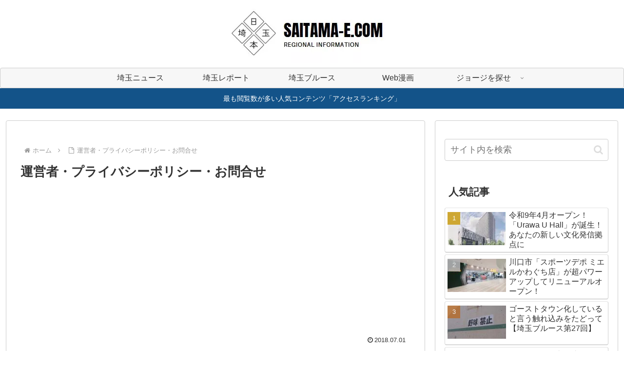

--- FILE ---
content_type: text/html; charset=utf-8
request_url: https://www.google.com/recaptcha/api2/aframe
body_size: 266
content:
<!DOCTYPE HTML><html><head><meta http-equiv="content-type" content="text/html; charset=UTF-8"></head><body><script nonce="czpktDPwvd3-ngr33OqJMQ">/** Anti-fraud and anti-abuse applications only. See google.com/recaptcha */ try{var clients={'sodar':'https://pagead2.googlesyndication.com/pagead/sodar?'};window.addEventListener("message",function(a){try{if(a.source===window.parent){var b=JSON.parse(a.data);var c=clients[b['id']];if(c){var d=document.createElement('img');d.src=c+b['params']+'&rc='+(localStorage.getItem("rc::a")?sessionStorage.getItem("rc::b"):"");window.document.body.appendChild(d);sessionStorage.setItem("rc::e",parseInt(sessionStorage.getItem("rc::e")||0)+1);localStorage.setItem("rc::h",'1769905789601');}}}catch(b){}});window.parent.postMessage("_grecaptcha_ready", "*");}catch(b){}</script></body></html>

--- FILE ---
content_type: application/javascript; charset=utf-8
request_url: https://fundingchoicesmessages.google.com/f/AGSKWxX_V322WUDtwsxes-W4z3DbHLsY34Y-kyOb6CTmP_0K6v3pTN69v5lgNUVsaT2vH4eaJyIta3PhEeFvgUkqiUKMo8fBN2v0AD1uVQgZ35FAZlWZR-kkqFeAWGmbkLCb_j9D8HJv7g==?fccs=W251bGwsbnVsbCxudWxsLG51bGwsbnVsbCxudWxsLFsxNzY5OTA1Nzg3LDg0NDAwMDAwMF0sbnVsbCxudWxsLG51bGwsW251bGwsWzddXSwiaHR0cHM6Ly93d3cuc2FpdGFtYS1lLmNvbS8lRTclQUUlQTElRTclOTAlODYlRTMlODMlQkIlRTklODElOEIlRTUlOTYlQjYlRTglODAlODUlRTYlODMlODUlRTUlQTAlQjEvIixudWxsLFtbOCwiRmYwUkdIVHVuOEkiXSxbOSwiZW4tVVMiXSxbMTksIjIiXSxbMTcsIlswXSJdLFsyNCwiIl0sWzI5LCJ0cnVlIl1dXQ
body_size: -208
content:
if (typeof __googlefc.fcKernelManager.run === 'function') {"use strict";this.default_ContributorServingResponseClientJs=this.default_ContributorServingResponseClientJs||{};(function(_){var window=this;
try{
var RH=function(a){this.A=_.t(a)};_.u(RH,_.J);var SH=_.ed(RH);var TH=function(a,b,c){this.B=a;this.params=b;this.j=c;this.l=_.F(this.params,4);this.o=new _.eh(this.B.document,_.O(this.params,3),new _.Qg(_.Rk(this.j)))};TH.prototype.run=function(){if(_.P(this.params,10)){var a=this.o;var b=_.fh(a);b=_.Od(b,4);_.jh(a,b)}a=_.Sk(this.j)?_.be(_.Sk(this.j)):new _.de;_.ee(a,9);_.F(a,4)!==1&&_.G(a,4,this.l===2||this.l===3?1:2);_.Fg(this.params,5)&&(b=_.O(this.params,5),_.hg(a,6,b));return a};var UH=function(){};UH.prototype.run=function(a,b){var c,d;return _.v(function(e){c=SH(b);d=(new TH(a,c,_.A(c,_.Qk,2))).run();return e.return({ia:_.L(d)})})};_.Uk(8,new UH);
}catch(e){_._DumpException(e)}
}).call(this,this.default_ContributorServingResponseClientJs);
// Google Inc.

//# sourceURL=/_/mss/boq-content-ads-contributor/_/js/k=boq-content-ads-contributor.ContributorServingResponseClientJs.en_US.Ff0RGHTun8I.es5.O/d=1/exm=kernel_loader,loader_js_executable/ed=1/rs=AJlcJMwj_NGSDs7Ec5ZJCmcGmg-e8qljdw/m=web_iab_tcf_v2_signal_executable
__googlefc.fcKernelManager.run('\x5b\x5b\x5b8,\x22\x5bnull,\x5b\x5bnull,null,null,\\\x22https:\/\/fundingchoicesmessages.google.com\/f\/AGSKWxUXy_TNZuZD1ETGCvr8pvNrmF3yZcNJOg8t_Iwg4m8_hWUuCL7zXzHUl3E6jhDKBtqnbp1uWIwbYjbWpFli_eLrkv2MbPmos52bTr6UVoBgyHyZDsDV2EuootZWd8JyXRIV1qRCUQ\\\\u003d\\\\u003d\\\x22\x5d,null,null,\x5bnull,null,null,\\\x22https:\/\/fundingchoicesmessages.google.com\/el\/AGSKWxVcB6T8Wa3PCFhOeUzlq2f6PovOMZHR4slH5O8bCUwkPusS1zJmsGEldV4Pq3B90mzYT3qFNAGa1ISDfjpFtj-qG6CGo9VdcER0i8Kvk57TiWbCzMrKIGs1kMTNpoqULvbuAKFqvA\\\\u003d\\\\u003d\\\x22\x5d,null,\x5bnull,\x5b7\x5d\x5d\x5d,\\\x22saitama-e.com\\\x22,1,\\\x22en\\\x22,null,null,null,null,1\x5d\x22\x5d\x5d,\x5bnull,null,null,\x22https:\/\/fundingchoicesmessages.google.com\/f\/AGSKWxXV_9i0Aw6zUnHzHxJo5Eaa9jcvoS7VCfXyUcKJkQH5j4XDpFqtrM4ImJ1MfHXF-PJI7LMvG0NwJANuF_ie3iJlLnJxS3msl3wW3feFRnkariohBlrDlFXQKeeI6y2Wca06gIxirg\\u003d\\u003d\x22\x5d\x5d');}

--- FILE ---
content_type: application/javascript; charset=utf-8
request_url: https://fundingchoicesmessages.google.com/f/AGSKWxXcrL9S-micQ7vHlFgUNhYA8CXwmzbfi4Q8ApH-QW5wBDuDpUvj-kAmK4ArlgQ_jREL2uqHVh5XqS5qQj4qoi_UFdJi-BMSt_diLT-VXf5EYAiDW632yb5p7-CxEXseR04LX0zIzXkkb5pkbEw6UJmLUOnavwLiqLW2Kbkc_s1N0z8zzU2kjXXiZCWg/__468x80//adv.html/adsall./ads3./adzonetop.
body_size: -1284
content:
window['e74a47df-d822-463c-bc6c-b9cb326ff006'] = true;